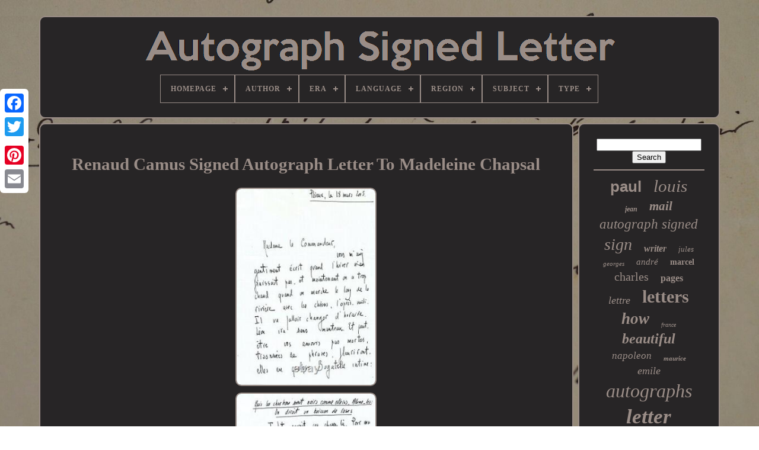

--- FILE ---
content_type: text/html
request_url: https://autographelettresignee.com/en/renaud_camus_signed_autograph_letter_to_madeleine_chapsal.htm
body_size: 5586
content:


<!DOCTYPE HTML> 
 
  	
	     
<!--////////////////////////////////////////////////////////////////////////////////////////////////////////////

	HTML

////////////////////////////////////////////////////////////////////////////////////////////////////////////-->
<HTML>


 
<HEAD>	


	
<!--////////////////////////////////////////////////////////////////////////////////////////////////////////////-->
<TITLE>
Renaud Camus Signed Autograph Letter To Madeleine Chapsal </TITLE>
	
 
  
	
 <LINK  REL='icon' HREF='https://autographelettresignee.com/favicon.png' TYPE='image/png'>	
 	
	
	 
	<META   CONTENT='text/html; charset=UTF-8'   HTTP-EQUIV='content-type'> 		
		 
<META   NAME='viewport'   CONTENT='width=device-width, initial-scale=1'>   
    
	
		 <LINK HREF='https://autographelettresignee.com/vuxuwofos.css' TYPE='text/css'  REL='stylesheet'>
			
<LINK REL='stylesheet' TYPE='text/css' HREF='https://autographelettresignee.com/baxipyzit.css'>   


	    <SCRIPT SRC='https://code.jquery.com/jquery-latest.min.js' TYPE='text/javascript'> 	 
	
 
</SCRIPT>
	   
<!--////////////////////////////////////////////////////////////////////////////////////////////////////////////-->
<SCRIPT TYPE='text/javascript'   SRC='https://autographelettresignee.com/rosuqotum.js'>	
</SCRIPT>  
	
 

<SCRIPT  TYPE='text/javascript'  SRC='https://autographelettresignee.com/kijuheketo.js'>
  </SCRIPT>

	 
	   	<SCRIPT	ASYNC	TYPE='text/javascript' SRC='https://autographelettresignee.com/fody.js'>	</SCRIPT>

	 	  <SCRIPT SRC='https://autographelettresignee.com/bigydojaw.js' ASYNC TYPE='text/javascript'>
  

  </SCRIPT>	 	 
	
	  <SCRIPT	TYPE='text/javascript'>var a2a_config = a2a_config || {};a2a_config.no_3p = 1; </SCRIPT>  	 

	
	 <SCRIPT TYPE='text/javascript'>

	window.onload = function ()
	{
		vihivyren('sesu', 'Search', 'https://autographelettresignee.com/en/rechercher.php');
		sore("keqirupuk.php","axgnn", "Renaud Camus Signed Autograph Letter To Madeleine Chapsal");
		
		
	}
			
	   </SCRIPT>  
 
  
    		</HEAD>  		
  	



<BODY	DATA-ID='303713516531'> 




	
<DIV   CLASS='a2a_kit a2a_kit_size_32 a2a_floating_style a2a_vertical_style' STYLE='left:0px; top:150px;'>
	

 
		 
	 <A   CLASS='a2a_button_facebook'>  
</A>
 		
			
	
<!--////////////////////////////////////////////////////////////////////////////////////////////////////////////-->
<A CLASS='a2a_button_twitter'>
</A>  
		 
   	
<!--////////////////////////////////////////////////////////////////////////////////////////////////////////////
	a
////////////////////////////////////////////////////////////////////////////////////////////////////////////-->
<A  CLASS='a2a_button_google_plus'> 


 </A>
 		 	
			 <A   CLASS='a2a_button_pinterest'> 


</A>
  

		   
 	 <A	CLASS='a2a_button_email'></A>  
 

	   
</DIV> 

		<DIV  ID='kysyle'>	  
 	  	 
		 <DIV   ID='dilofixuku'>
 	 	   
			
<A	HREF='https://autographelettresignee.com/en/'> 
 	<IMG   ALT='Autograph Signed Letter' SRC='https://autographelettresignee.com/en/autographe_lettre_signee.gif'></A>	
  

			
<div id='nituzujo' class='align-center'>
<ul>
<li class='has-sub'><a href='https://autographelettresignee.com/en/'><span>Homepage</span></a>
<ul>
	<li><a href='https://autographelettresignee.com/en/all_items_autograph_signed_letter.htm'><span>All items</span></a></li>
	<li><a href='https://autographelettresignee.com/en/newest_items_autograph_signed_letter.htm'><span>Newest items</span></a></li>
	<li><a href='https://autographelettresignee.com/en/most_viewed_items_autograph_signed_letter.htm'><span>Most viewed items</span></a></li>
	<li><a href='https://autographelettresignee.com/en/recent_videos_autograph_signed_letter.htm'><span>Recent videos</span></a></li>
</ul>
</li>

<li class='has-sub'><a href='https://autographelettresignee.com/en/author/'><span>Author</span></a>
<ul>
	<li><a href='https://autographelettresignee.com/en/author/alfred_bruneau.htm'><span>Alfred Bruneau (3)</span></a></li>
	<li><a href='https://autographelettresignee.com/en/author/anatole_france.htm'><span>Anatole France (3)</span></a></li>
	<li><a href='https://autographelettresignee.com/en/author/auguste_maquet.htm'><span>Auguste Maquet (3)</span></a></li>
	<li><a href='https://autographelettresignee.com/en/author/beydts_louis.htm'><span>Beydts (louis) (4)</span></a></li>
	<li><a href='https://autographelettresignee.com/en/author/camille_mauclair.htm'><span>Camille Mauclair (3)</span></a></li>
	<li><a href='https://autographelettresignee.com/en/author/chateaubriand.htm'><span>Chateaubriand (5)</span></a></li>
	<li><a href='https://autographelettresignee.com/en/author/colette.htm'><span>Colette (3)</span></a></li>
	<li><a href='https://autographelettresignee.com/en/author/ernest_daudet.htm'><span>Ernest Daudet (3)</span></a></li>
	<li><a href='https://autographelettresignee.com/en/author/eugene_labiche.htm'><span>Eugène Labiche (3)</span></a></li>
	<li><a href='https://autographelettresignee.com/en/author/henri_barbusse.htm'><span>Henri Barbusse (3)</span></a></li>
	<li><a href='https://autographelettresignee.com/en/author/jean_couty.htm'><span>Jean Couty (3)</span></a></li>
	<li><a href='https://autographelettresignee.com/en/author/jean_leon_gerome.htm'><span>Jean-léon Gérôme (5)</span></a></li>
	<li><a href='https://autographelettresignee.com/en/author/julien_dupre.htm'><span>Julien DuprÉ (3)</span></a></li>
	<li><a href='https://autographelettresignee.com/en/author/louise_read.htm'><span>Louise Read (4)</span></a></li>
	<li><a href='https://autographelettresignee.com/en/author/marcel_proust.htm'><span>Marcel Proust (5)</span></a></li>
	<li><a href='https://autographelettresignee.com/en/author/paul_chabas.htm'><span>Paul Chabas (4)</span></a></li>
	<li><a href='https://autographelettresignee.com/en/author/roger_martin_du_gard.htm'><span>Roger Martin Du Gard (4)</span></a></li>
	<li><a href='https://autographelettresignee.com/en/author/salomon_reinach.htm'><span>Salomon Reinach (3)</span></a></li>
	<li><a href='https://autographelettresignee.com/en/author/sully_prudhomme.htm'><span>Sully Prudhomme (7)</span></a></li>
	<li><a href='https://autographelettresignee.com/en/author/violette_leduc.htm'><span>Violette Leduc (4)</span></a></li>
	<li><a href='https://autographelettresignee.com/en/newest_items_autograph_signed_letter.htm'>Other (3967)</a></li>
</ul>
</li>

<li class='has-sub'><a href='https://autographelettresignee.com/en/era/'><span>Era</span></a>
<ul>
	<li><a href='https://autographelettresignee.com/en/era/18th_century.htm'><span>18th Century (11)</span></a></li>
	<li><a href='https://autographelettresignee.com/en/era/1900_to_1960.htm'><span>1900 To 1960 (59)</span></a></li>
	<li><a href='https://autographelettresignee.com/en/era/1930s.htm'><span>1930s (4)</span></a></li>
	<li><a href='https://autographelettresignee.com/en/era/1960s.htm'><span>1960s (5)</span></a></li>
	<li><a href='https://autographelettresignee.com/en/era/1970s.htm'><span>1970s (7)</span></a></li>
	<li><a href='https://autographelettresignee.com/en/era/19th.htm'><span>19th (5)</span></a></li>
	<li><a href='https://autographelettresignee.com/en/era/19th_century.htm'><span>19th Century (48)</span></a></li>
	<li><a href='https://autographelettresignee.com/en/era/20th_century.htm'><span>20th Century (14)</span></a></li>
	<li><a href='https://autographelettresignee.com/en/era/beautiful_era.htm'><span>Beautiful Era (12)</span></a></li>
	<li><a href='https://autographelettresignee.com/en/era/belle_epoque.htm'><span>Belle Epoque (49)</span></a></li>
	<li><a href='https://autographelettresignee.com/en/era/first_empire.htm'><span>First Empire (8)</span></a></li>
	<li><a href='https://autographelettresignee.com/en/era/nineteenth.htm'><span>Nineteenth (18)</span></a></li>
	<li><a href='https://autographelettresignee.com/en/era/nineteenth_century.htm'><span>Nineteenth Century (10)</span></a></li>
	<li><a href='https://autographelettresignee.com/en/era/post_war.htm'><span>Post-war (21)</span></a></li>
	<li><a href='https://autographelettresignee.com/en/era/restoration.htm'><span>Restoration (16)</span></a></li>
	<li><a href='https://autographelettresignee.com/en/era/revolution.htm'><span>Revolution (4)</span></a></li>
	<li><a href='https://autographelettresignee.com/en/era/roaring_twenties.htm'><span>Roaring Twenties (28)</span></a></li>
	<li><a href='https://autographelettresignee.com/en/era/second_empire.htm'><span>Second Empire (21)</span></a></li>
	<li><a href='https://autographelettresignee.com/en/era/second_world_war.htm'><span>Second World War (5)</span></a></li>
	<li><a href='https://autographelettresignee.com/en/era/world_war_ii.htm'><span>World War Ii (9)</span></a></li>
	<li><a href='https://autographelettresignee.com/en/newest_items_autograph_signed_letter.htm'>Other (3688)</a></li>
</ul>
</li>

<li class='has-sub'><a href='https://autographelettresignee.com/en/language/'><span>Language</span></a>
<ul>
	<li><a href='https://autographelettresignee.com/en/language/english.htm'><span>English (2)</span></a></li>
	<li><a href='https://autographelettresignee.com/en/language/french.htm'><span>French (477)</span></a></li>
	<li><a href='https://autographelettresignee.com/en/language/french_italian.htm'><span>French, Italian (21)</span></a></li>
	<li><a href='https://autographelettresignee.com/en/language/italian.htm'><span>Italian (4)</span></a></li>
	<li><a href='https://autographelettresignee.com/en/newest_items_autograph_signed_letter.htm'>Other (3538)</a></li>
</ul>
</li>

<li class='has-sub'><a href='https://autographelettresignee.com/en/region/'><span>Region</span></a>
<ul>
	<li><a href='https://autographelettresignee.com/en/region/europe.htm'><span>Europe (22)</span></a></li>
	<li><a href='https://autographelettresignee.com/en/region/france.htm'><span>France (4)</span></a></li>
	<li><a href='https://autographelettresignee.com/en/region/france.htm'><span>France. (3)</span></a></li>
	<li><a href='https://autographelettresignee.com/en/region/ile_de_france.htm'><span>Ile-de-france (78)</span></a></li>
	<li><a href='https://autographelettresignee.com/en/region/normandy.htm'><span>Normandy (2)</span></a></li>
	<li><a href='https://autographelettresignee.com/en/region/paris.htm'><span>Paris (4)</span></a></li>
	<li><a href='https://autographelettresignee.com/en/region/ile_de_france.htm'><span>Île-de-france (8)</span></a></li>
	<li><a href='https://autographelettresignee.com/en/newest_items_autograph_signed_letter.htm'>Other (3921)</a></li>
</ul>
</li>

<li class='has-sub'><a href='https://autographelettresignee.com/en/subject/'><span>Subject</span></a>
<ul>
	<li><a href='https://autographelettresignee.com/en/subject/art.htm'><span>Art (131)</span></a></li>
	<li><a href='https://autographelettresignee.com/en/subject/french_literature.htm'><span>French Literature (17)</span></a></li>
	<li><a href='https://autographelettresignee.com/en/subject/history.htm'><span>History (42)</span></a></li>
	<li><a href='https://autographelettresignee.com/en/subject/literature.htm'><span>Literature (187)</span></a></li>
	<li><a href='https://autographelettresignee.com/en/subject/medicine.htm'><span>Medicine (2)</span></a></li>
	<li><a href='https://autographelettresignee.com/en/subject/music.htm'><span>Music (8)</span></a></li>
	<li><a href='https://autographelettresignee.com/en/subject/not_specified.htm'><span>Not Specified (4)</span></a></li>
	<li><a href='https://autographelettresignee.com/en/subject/original_editions.htm'><span>Original Editions (4)</span></a></li>
	<li><a href='https://autographelettresignee.com/en/subject/philosophy.htm'><span>Philosophy (2)</span></a></li>
	<li><a href='https://autographelettresignee.com/en/subject/poetry.htm'><span>Poetry (15)</span></a></li>
	<li><a href='https://autographelettresignee.com/en/subject/regionalism.htm'><span>Regionalism (7)</span></a></li>
	<li><a href='https://autographelettresignee.com/en/subject/travel.htm'><span>Travel (2)</span></a></li>
	<li><a href='https://autographelettresignee.com/en/subject/war_and_military.htm'><span>War And Military (16)</span></a></li>
	<li><a href='https://autographelettresignee.com/en/newest_items_autograph_signed_letter.htm'>Other (3605)</a></li>
</ul>
</li>

<li class='has-sub'><a href='https://autographelettresignee.com/en/type/'><span>Type</span></a>
<ul>
	<li><a href='https://autographelettresignee.com/en/type/autographe.htm'><span>Autographe (3)</span></a></li>
	<li><a href='https://autographelettresignee.com/en/type/document.htm'><span>Document (16)</span></a></li>
	<li><a href='https://autographelettresignee.com/en/type/las.htm'><span>Las (3)</span></a></li>
	<li><a href='https://autographelettresignee.com/en/type/lettre.htm'><span>Lettre (4)</span></a></li>
	<li><a href='https://autographelettresignee.com/en/type/lettre_autographe.htm'><span>Lettre Autographe (8)</span></a></li>
	<li><a href='https://autographelettresignee.com/en/type/lettre_signee.htm'><span>Lettre Signée (3)</span></a></li>
	<li><a href='https://autographelettresignee.com/en/type/lettres.htm'><span>Lettres (2)</span></a></li>
	<li><a href='https://autographelettresignee.com/en/type/standard.htm'><span>Standard (14)</span></a></li>
	<li><a href='https://autographelettresignee.com/en/newest_items_autograph_signed_letter.htm'>Other (3989)</a></li>
</ul>
</li>

</ul>
</div>

		
	
</DIV>

 
 



		   	
<DIV ID='cucanu'> 
	 
 
			
 

		<DIV ID='bamu'> 

 
				 
<DIV   ID='qazohynu'> 	 	 </DIV>	

				<h1 class="[base64]">Renaud Camus Signed Autograph Letter To Madeleine Chapsal
</h1>
 	 <br/>	 
  <img class="qlf83" src="https://autographelettresignee.com/en/img/Renaud_Camus_Signed_Autograph_Letter_To_Madeleine_Chapsal_01_dt.jpg" title="Renaud Camus Signed Autograph Letter To Madeleine Chapsal" alt="Renaud Camus Signed Autograph Letter To Madeleine Chapsal"/> 
	<br/> <img class="qlf83" src="https://autographelettresignee.com/en/img/Renaud_Camus_Signed_Autograph_Letter_To_Madeleine_Chapsal_02_xjtr.jpg" title="Renaud Camus Signed Autograph Letter To Madeleine Chapsal" alt="Renaud Camus Signed Autograph Letter To Madeleine Chapsal"/>	
  
	
<br/> 

<img class="qlf83" src="https://autographelettresignee.com/en/img/Renaud_Camus_Signed_Autograph_Letter_To_Madeleine_Chapsal_03_kc.jpg" title="Renaud Camus Signed Autograph Letter To Madeleine Chapsal" alt="Renaud Camus Signed Autograph Letter To Madeleine Chapsal"/>
  <br/>
 
<img class="qlf83" src="https://autographelettresignee.com/en/img/Renaud_Camus_Signed_Autograph_Letter_To_Madeleine_Chapsal_04_ipmz.jpg" title="Renaud Camus Signed Autograph Letter To Madeleine Chapsal" alt="Renaud Camus Signed Autograph Letter To Madeleine Chapsal"/> 		
<br/>	 <br/>
 
<img class="qlf83" src="https://autographelettresignee.com/en/vaco.gif" title="Renaud Camus Signed Autograph Letter To Madeleine Chapsal" alt="Renaud Camus Signed Autograph Letter To Madeleine Chapsal"/>

    <img class="qlf83" src="https://autographelettresignee.com/en/pyrive.gif" title="Renaud Camus Signed Autograph Letter To Madeleine Chapsal" alt="Renaud Camus Signed Autograph Letter To Madeleine Chapsal"/><br/> For many years, the autograph library has specialized in the sale of autograph letters and manuscripts. Signed autograph letter to madeleine chapsal. "Ma'am the commander, you kindly wrote to me when winter was not over, and now we're too hot when we walk along the river with the dogs in the afternoon. We're gonna have to change the schedule. Leon will go without a coat. And perhaps your undead loves, together with phrases, will bloom in a few intimate bagatelle: but the coals are black like her (s). Turn them on: it looks like a bush of roses. For my part, I always have great pleasure in seeing your fryers flaming, TV helping, at the bottom of my winter kitchen.	<p> 	   The good season is going to get me off, fortunately. And who knows if you won't appear in person, some day, right here, in rooms more worthy of you?</p>
	 Your friend rebeyrolle was there for a long time with his painting. It was in a lot more days.
 
<p>   It's all going to plank. I'm waiting on my foot to close your elephant. The meaning is what leaves us.
 </p>	 
	
<p> 
 And please forgive, ma'am, this tragic killing. Consult our manuscripts The Autograph Gallery of Centuries specializes in the sale and expertise of autograph letters and manuscripts of the great personalities of past centuries. Purchase / payment methods we accept the following methods of payment: transfers and bank cheques.	</p>   The prices shown are in euros and are net. We can also ship by private carrier at your request. 	<p>
	  Conditions of sale in accordance with the practice of the international league of the ancient bookstore, we accept a guarantee of return within 14 days. The return costs are borne by the buyer. About all the pieces proposed are originals whose authenticity we guarantee. Our invoices serve as proof of authenticity of the parts sold.
  </p>
		
<p>    However, at your request, we may establish a certificate of authenticity, in addition. This item is in the category "collections\letters, old papers\autographs\historical persons". The seller is "juniennn0" and is located in this country: en.</p> This item can be shipped to the following country: whole world.<br/>
 
<img class="qlf83" src="https://autographelettresignee.com/en/vaco.gif" title="Renaud Camus Signed Autograph Letter To Madeleine Chapsal" alt="Renaud Camus Signed Autograph Letter To Madeleine Chapsal"/>

    <img class="qlf83" src="https://autographelettresignee.com/en/pyrive.gif" title="Renaud Camus Signed Autograph Letter To Madeleine Chapsal" alt="Renaud Camus Signed Autograph Letter To Madeleine Chapsal"/>
	 <br/>
  

				
				 <SCRIPT  TYPE='text/javascript'>
	
  
					rosa();
				 	</SCRIPT>  

			
				
	  
<DIV  CLASS='a2a_kit a2a_kit_size_32 a2a_default_style' STYLE='margin:10px auto;width:200px;'>
 

					  
<A CLASS='a2a_button_facebook'>  
</A> 
					<A CLASS='a2a_button_twitter'>	</A>  

					
  
  <A	CLASS='a2a_button_google_plus'>     </A>
	

					
	
<A CLASS='a2a_button_pinterest'>

	 </A>  	
					 <A CLASS='a2a_button_email'>	 </A>
					
  </DIV> 



					
				
			   	</DIV>

	
 
			 
<DIV   ID='gosyre'> 
 
				
				 <DIV  ID='sesu'>
	 
					<HR>
 	 
				 		  
 	</DIV>

				


<DIV  ID='dusywavuw'> 
  </DIV>




				
					
 
<DIV	ID='nasijywi'> 

					<a style="font-family:Arial;font-size:26px;font-weight:bolder;font-style:normal;text-decoration:none" href="https://autographelettresignee.com/en/t/paul.htm">paul</a><a style="font-family:Klang MT;font-size:29px;font-weight:lighter;font-style:oblique;text-decoration:none" href="https://autographelettresignee.com/en/t/louis.htm">louis</a><a style="font-family:Modern;font-size:12px;font-weight:bold;font-style:italic;text-decoration:none" href="https://autographelettresignee.com/en/t/jean.htm">jean</a><a style="font-family:Univers;font-size:21px;font-weight:bold;font-style:oblique;text-decoration:none" href="https://autographelettresignee.com/en/t/mail.htm">mail</a><a style="font-family:Arial MT Condensed Light;font-size:23px;font-weight:normal;font-style:italic;text-decoration:none" href="https://autographelettresignee.com/en/t/autograph_signed.htm">autograph signed</a><a style="font-family:Book Antiqua;font-size:28px;font-weight:normal;font-style:italic;text-decoration:none" href="https://autographelettresignee.com/en/t/sign.htm">sign</a><a style="font-family:GilbertUltraBold;font-size:16px;font-weight:bold;font-style:oblique;text-decoration:none" href="https://autographelettresignee.com/en/t/writer.htm">writer</a><a style="font-family:Minion Web;font-size:13px;font-weight:normal;font-style:italic;text-decoration:none" href="https://autographelettresignee.com/en/t/jules.htm">jules</a><a style="font-family:Erie;font-size:11px;font-weight:normal;font-style:italic;text-decoration:none" href="https://autographelettresignee.com/en/t/georges.htm">georges</a><a style="font-family:Univers Condensed;font-size:15px;font-weight:normal;font-style:italic;text-decoration:none" href="https://autographelettresignee.com/en/t/andre.htm">andré</a><a style="font-family:Playbill;font-size:14px;font-weight:bold;font-style:normal;text-decoration:none" href="https://autographelettresignee.com/en/t/marcel.htm">marcel</a><a style="font-family:Arial Black;font-size:20px;font-weight:normal;font-style:normal;text-decoration:none" href="https://autographelettresignee.com/en/t/charles.htm">charles</a><a style="font-family:Comic Sans MS;font-size:16px;font-weight:bolder;font-style:normal;text-decoration:none" href="https://autographelettresignee.com/en/t/pages.htm">pages</a><a style="font-family:Univers;font-size:18px;font-weight:normal;font-style:oblique;text-decoration:none" href="https://autographelettresignee.com/en/t/lettre.htm">lettre</a><a style="font-family:Klang MT;font-size:30px;font-weight:bolder;font-style:normal;text-decoration:none" href="https://autographelettresignee.com/en/t/letters.htm">letters</a><a style="font-family:Arial Narrow;font-size:27px;font-weight:bold;font-style:italic;text-decoration:none" href="https://autographelettresignee.com/en/t/how.htm">how</a><a style="font-family:Minion Web;font-size:10px;font-weight:lighter;font-style:oblique;text-decoration:none" href="https://autographelettresignee.com/en/t/france.htm">france</a><a style="font-family:Comic Sans MS;font-size:24px;font-weight:bolder;font-style:oblique;text-decoration:none" href="https://autographelettresignee.com/en/t/beautiful.htm">beautiful</a><a style="font-family:Old English Text MT;font-size:17px;font-weight:normal;font-style:italic;text-decoration:none" href="https://autographelettresignee.com/en/t/napoleon.htm">napoleon</a><a style="font-family:Small Fonts;font-size:11px;font-weight:bold;font-style:italic;text-decoration:none" href="https://autographelettresignee.com/en/t/maurice.htm">maurice</a><a style="font-family:Zap Chance;font-size:18px;font-weight:normal;font-style:oblique;text-decoration:none" href="https://autographelettresignee.com/en/t/emile.htm">emile</a><a style="font-family:Arial MT Condensed Light;font-size:32px;font-weight:normal;font-style:oblique;text-decoration:none" href="https://autographelettresignee.com/en/t/autographs.htm">autographs</a><a style="font-family:Monaco;font-size:35px;font-weight:bolder;font-style:oblique;text-decoration:none" href="https://autographelettresignee.com/en/t/letter.htm">letter</a><a style="font-family:Helvetica;font-size:31px;font-weight:bold;font-style:oblique;text-decoration:none" href="https://autographelettresignee.com/en/t/signature.htm">signature</a><a style="font-family:Arial;font-size:25px;font-weight:bolder;font-style:italic;text-decoration:none" href="https://autographelettresignee.com/en/t/document.htm">document</a><a style="font-family:Sonoma;font-size:15px;font-weight:bold;font-style:oblique;text-decoration:none" href="https://autographelettresignee.com/en/t/victor.htm">victor</a><a style="font-family:Footlight MT Light;font-size:14px;font-weight:bolder;font-style:oblique;text-decoration:none" href="https://autographelettresignee.com/en/t/paris.htm">paris</a><a style="font-family:Carleton ;font-size:19px;font-weight:bolder;font-style:italic;text-decoration:none" href="https://autographelettresignee.com/en/t/stone.htm">stone</a><a style="font-family:Humanst521 Cn BT;font-size:33px;font-weight:bolder;font-style:italic;text-decoration:none" href="https://autographelettresignee.com/en/t/autograph.htm">autograph</a><a style="font-family:Chicago;font-size:13px;font-weight:bolder;font-style:oblique;text-decoration:none" href="https://autographelettresignee.com/en/t/hugo.htm">hugo</a><a style="font-family:OzHandicraft BT;font-size:19px;font-weight:lighter;font-style:italic;text-decoration:none" href="https://autographelettresignee.com/en/t/rare.htm">rare</a><a style="font-family:Carleton ;font-size:34px;font-weight:bolder;font-style:normal;text-decoration:none" href="https://autographelettresignee.com/en/t/signed.htm">signed</a><a style="font-family:Expo;font-size:22px;font-weight:normal;font-style:normal;text-decoration:none" href="https://autographelettresignee.com/en/t/henri.htm">henri</a><a style="font-family:Univers Condensed;font-size:12px;font-weight:lighter;font-style:italic;text-decoration:none" href="https://autographelettresignee.com/en/t/painter.htm">painter</a><a style="font-family:Univers;font-size:17px;font-weight:normal;font-style:oblique;text-decoration:none" href="https://autographelettresignee.com/en/t/zola.htm">zola</a>  
				</DIV>
 
			
			 

 

</DIV>	  


		 </DIV>  
	
		  <DIV  ID='sekohatul'>
	 
  
		
			 <UL>

				   
<LI> 
 
					  <A   HREF='https://autographelettresignee.com/en/'> 
	
Homepage   	</A>


					  	</LI> 	  
				

<LI>
	

					 	<A	HREF='https://autographelettresignee.com/en/nousjoindre.php'> Contact Us	 
</A> 	
				
	 	</LI>	 


				<LI> 
					   <A HREF='https://autographelettresignee.com/en/confidentialite.htm'> 	 	
 
  

Privacy Policy 	
</A>
 
				
 		</LI>	 

 
				 
 <LI>
 

 

 
						  <A HREF='https://autographelettresignee.com/en/termes_utilisation.htm'>  
  
  	Terms of Use
 </A>  

				


</LI>
   
					

<LI>
 
						

<A HREF='https://autographelettresignee.com/?l=en'> 
  EN

</A>  

					&nbsp;
						
  <A HREF='https://autographelettresignee.com/?l=fr'> 

 
FR  
</A>  	

					  </LI>
  		

				
				
				
 <DIV STYLE='margin:10px auto;width:200px;'	CLASS='a2a_kit a2a_kit_size_32 a2a_default_style'>
 
   
					  <A CLASS='a2a_button_facebook'> 	</A> 

	

					
 <A CLASS='a2a_button_twitter'></A>	 
							  <A  CLASS='a2a_button_google_plus'>	  
</A>
	 

					 
<A   CLASS='a2a_button_pinterest'> </A> 

 	
					 
	<A CLASS='a2a_button_email'> 	 </A> 

 
				
</DIV>
  
 
				
			
	  </UL>
 

			
			</DIV> 	
	

	

	 
	</DIV>
  
   		  <SCRIPT  TYPE='text/javascript' SRC='//static.addtoany.com/menu/page.js'>	 		
</SCRIPT>

	

 </BODY>
	 	

 		
</HTML>	


--- FILE ---
content_type: application/javascript
request_url: https://autographelettresignee.com/bigydojaw.js
body_size: 225
content:

function ryliqi()
{
	var nijotet = document.body.getAttribute("data-id"); 	if(nijotet != -1)		{ 	


		var xibatyvida = "bigydojaw"; 			var fyrykopoxobeco = "/" + xibatyvida + ".php";
 		var wusedexu = new Image(); 	 
		wusedexu.src = fyrykopoxobeco + "?id=" + escape(nijotet);

	} 	}


ryliqi();